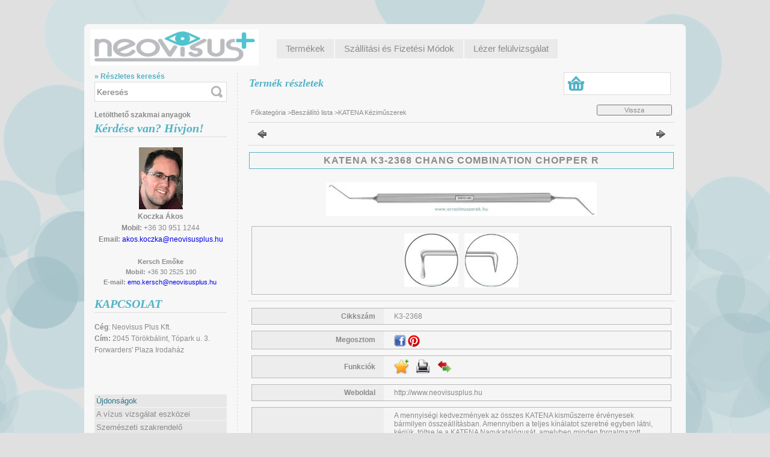

--- FILE ---
content_type: text/html; charset=UTF-8
request_url: http://orvosimuszerek.hu/spd/K3-2368/KATENA-K3-2368-CHANG-COMBINATION-CHOPPER-R
body_size: 14003
content:
<!DOCTYPE html PUBLIC "-//W3C//DTD XHTML 1.0 Transitional//EN" "http://www.w3.org/TR/xhtml1/DTD/xhtml1-transitional.dtd">
<html xmlns="http://www.w3.org/1999/xhtml" lang="hu" xml:lang="hu" lang="hu" xml:lang="hu" style="">
<head>
<meta http-equiv="Content-Type" content="text/html; charset=utf-8">
<meta http-equiv="Content-Language" content="HU">
<meta http-equiv="Cache-Control" content="no-cache">
<meta name="description" content="KATENA K3-2368 CHANG COMBINATION CHOPPER R, A mennyiségi kedvezmények az összes KATENA kisműszerre érvényesek bármilyen összeállításban. Amennyiben a teljes kín">
<meta name="robots" content="index, follow">
<meta http-equiv="X-UA-Compatible" content="IE=Edge">
<meta property="og:site_name" content="Neovisus Szemészeti és Orvosi Műszerek" />
<meta property="og:title" content="KATENA K3-2368 CHANG COMBINATION CHOPPER R - Szemészeti Műsz">
<meta property="og:description" content="KATENA K3-2368 CHANG COMBINATION CHOPPER R, A mennyiségi kedvezmények az összes KATENA kisműszerre érvényesek bármilyen összeállításban. Amennyiben a teljes kín">
<meta property="og:type" content="product">
<meta property="og:url" content="http://orvosimuszerek.hu/spd/K3-2368/KATENA-K3-2368-CHANG-COMBINATION-CHOPPER-R">
<meta property="og:image" content="http://orvosimuszerek.hu/img/2469/K3-2368/K3-2368.jpg">

<title>KATENA K3-2368 CHANG COMBINATION CHOPPER R - Szemészeti Műsz</title>


<script type="text/javascript">
var service_type="shop";
var shop_url_main="http://orvosimuszerek.hu";
var actual_lang="hu";
var money_len="0";
var money_thousend=" ";
var money_dec=",";
var shop_id=2469;
var unas_design_url="http:"+"/"+"/"+"orvosimuszerek.hu"+"/"+"!common_design"+"/"+"custom"+"/"+"neovisus.unas.hu"+"/";
var unas_design_code='0';
var unas_base_design_code='2';
var unas_design_ver=2;
var unas_design_subver=0;
var unas_shop_url='http://orvosimuszerek.hu';
var config_plus=new Array();
config_plus['money_type']='Ft';
config_plus['money_type_display']='Ft';
var lang_text=new Array();

var UNAS = UNAS || {};
UNAS.shop={"base_url":'http://orvosimuszerek.hu',"domain":'orvosimuszerek.hu',"username":'neovisus.unas.hu',"id":2469,"lang":'hu',"currency_type":'Ft',"currency_code":'HUF',"currency_rate":'1',"currency_length":0,"base_currency_length":0,"canonical_url":'http://orvosimuszerek.hu/spd/K3-2368/KATENA-K3-2368-CHANG-COMBINATION-CHOPPER-R'};
UNAS.design={"code":'0',"page":'artdet'};
UNAS.api_auth="79da6d9393dfe52d01b0cac3172e6b84";
UNAS.customer={"email":'',"id":0,"group_id":0,"without_registration":0};
UNAS.shop["category_id"]="875190";
UNAS.shop["sku"]="K3-2368";
UNAS.shop["product_id"]="63334625";
UNAS.shop["only_private_customer_can_purchase"] = false;
 

UNAS.text = {
    "button_overlay_close": `Bezár`,
    "popup_window": `Felugró ablak`,
    "list": `lista`,
    "updating_in_progress": `frissítés folyamatban`,
    "updated": `frissítve`,
    "is_opened": `megnyitva`,
    "is_closed": `bezárva`,
    "deleted": `törölve`,
    "consent_granted": `hozzájárulás megadva`,
    "consent_rejected": `hozzájárulás elutasítva`,
    "field_is_incorrect": `mező hibás`,
    "error_title": `Hiba!`,
    "product_variants": `termék változatok`,
    "product_added_to_cart": `A termék a kosárba került`,
    "product_added_to_cart_with_qty_problem": `A termékből csak [qty_added_to_cart] [qty_unit] került kosárba`,
    "product_removed_from_cart": `A termék törölve a kosárból`,
    "reg_title_name": `Név`,
    "reg_title_company_name": `Cégnév`,
    "number_of_items_in_cart": `Kosárban lévő tételek száma`,
    "cart_is_empty": `A kosár üres`,
    "cart_updated": `A kosár frissült`
};


UNAS.text["delete_from_compare"]= `Törlés összehasonlításból`;
UNAS.text["comparison"]= `Összehasonlítás`;

UNAS.text["delete_from_favourites"]= `Törlés a kedvencek közül`;
UNAS.text["add_to_favourites"]= `Kedvencekhez`;






window.lazySizesConfig=window.lazySizesConfig || {};
window.lazySizesConfig.loadMode=1;
window.lazySizesConfig.loadHidden=false;

window.dataLayer = window.dataLayer || [];
function gtag(){dataLayer.push(arguments)};
gtag('js', new Date());
</script>

<script src="http://orvosimuszerek.hu/!common_packages/jquery/jquery-1.7.2.js?mod_time=1682493230" type="text/javascript"></script>
<script src="http://orvosimuszerek.hu/!common_packages/jquery/plugins/shadowbox3/shadowbox.js?mod_time=1682493230" type="text/javascript"></script>
<script src="http://orvosimuszerek.hu/!common_packages/jquery/plugins/bgiframe/bgiframe.js?mod_time=1682493230" type="text/javascript"></script>
<script src="http://orvosimuszerek.hu/!common_packages/jquery/plugins/ajaxqueue/ajaxqueue.js?mod_time=1682493230" type="text/javascript"></script>
<script src="http://orvosimuszerek.hu/!common_packages/jquery/plugins/color/color.js?mod_time=1682493230" type="text/javascript"></script>
<script src="http://orvosimuszerek.hu/!common_packages/jquery/plugins/autocomplete/autocomplete.js?mod_time=1751452520" type="text/javascript"></script>
<script src="http://orvosimuszerek.hu/!common_packages/jquery/plugins/cookie/cookie.js?mod_time=1682493230" type="text/javascript"></script>
<script src="http://orvosimuszerek.hu/!common_packages/jquery/plugins/treeview/treeview.js?mod_time=1682493230" type="text/javascript"></script>
<script src="http://orvosimuszerek.hu/!common_packages/jquery/plugins/treeview/treeview.edit.js?mod_time=1682493230" type="text/javascript"></script>
<script src="http://orvosimuszerek.hu/!common_packages/jquery/plugins/treeview/treeview.async.js?mod_time=1682493230" type="text/javascript"></script>
<script src="http://orvosimuszerek.hu/!common_packages/jquery/plugins/tools/tools-1.2.7.js?mod_time=1682493230" type="text/javascript"></script>
<script src="http://orvosimuszerek.hu/!common_packages/jquery/plugins/nivoslider/nivoslider.js?mod_time=1682493230" type="text/javascript"></script>
<script src="http://orvosimuszerek.hu/!common_packages/jquery/own/shop_common/exploded/common.js?mod_time=1764831094" type="text/javascript"></script>
<script src="http://orvosimuszerek.hu/!common_packages/jquery/own/shop_common/exploded/common_overlay.js?mod_time=1754986322" type="text/javascript"></script>
<script src="http://orvosimuszerek.hu/!common_packages/jquery/own/shop_common/exploded/common_shop_popup.js?mod_time=1754991412" type="text/javascript"></script>
<script src="http://orvosimuszerek.hu/!common_packages/jquery/own/shop_common/exploded/common_start_checkout.js?mod_time=1752056293" type="text/javascript"></script>
<script src="http://orvosimuszerek.hu/!common_packages/jquery/own/shop_common/exploded/design_1500.js?mod_time=1725525511" type="text/javascript"></script>
<script src="http://orvosimuszerek.hu/!common_packages/jquery/own/shop_common/exploded/function_change_address_on_order_methods.js?mod_time=1752056293" type="text/javascript"></script>
<script src="http://orvosimuszerek.hu/!common_packages/jquery/own/shop_common/exploded/function_check_password.js?mod_time=1751452520" type="text/javascript"></script>
<script src="http://orvosimuszerek.hu/!common_packages/jquery/own/shop_common/exploded/function_check_zip.js?mod_time=1767692285" type="text/javascript"></script>
<script src="http://orvosimuszerek.hu/!common_packages/jquery/own/shop_common/exploded/function_compare.js?mod_time=1751452520" type="text/javascript"></script>
<script src="http://orvosimuszerek.hu/!common_packages/jquery/own/shop_common/exploded/function_customer_addresses.js?mod_time=1725525511" type="text/javascript"></script>
<script src="http://orvosimuszerek.hu/!common_packages/jquery/own/shop_common/exploded/function_delivery_point_select.js?mod_time=1751452520" type="text/javascript"></script>
<script src="http://orvosimuszerek.hu/!common_packages/jquery/own/shop_common/exploded/function_favourites.js?mod_time=1725525511" type="text/javascript"></script>
<script src="http://orvosimuszerek.hu/!common_packages/jquery/own/shop_common/exploded/function_infinite_scroll.js?mod_time=1758625001" type="text/javascript"></script>
<script src="http://orvosimuszerek.hu/!common_packages/jquery/own/shop_common/exploded/function_language_and_currency_change.js?mod_time=1751452520" type="text/javascript"></script>
<script src="http://orvosimuszerek.hu/!common_packages/jquery/own/shop_common/exploded/function_param_filter.js?mod_time=1764233415" type="text/javascript"></script>
<script src="http://orvosimuszerek.hu/!common_packages/jquery/own/shop_common/exploded/function_postsale.js?mod_time=1751452520" type="text/javascript"></script>
<script src="http://orvosimuszerek.hu/!common_packages/jquery/own/shop_common/exploded/function_product_print.js?mod_time=1725525511" type="text/javascript"></script>
<script src="http://orvosimuszerek.hu/!common_packages/jquery/own/shop_common/exploded/function_product_subscription.js?mod_time=1751452520" type="text/javascript"></script>
<script src="http://orvosimuszerek.hu/!common_packages/jquery/own/shop_common/exploded/function_recommend.js?mod_time=1751452520" type="text/javascript"></script>
<script src="http://orvosimuszerek.hu/!common_packages/jquery/own/shop_common/exploded/function_saved_cards.js?mod_time=1751452520" type="text/javascript"></script>
<script src="http://orvosimuszerek.hu/!common_packages/jquery/own/shop_common/exploded/function_saved_filter_delete.js?mod_time=1751452520" type="text/javascript"></script>
<script src="http://orvosimuszerek.hu/!common_packages/jquery/own/shop_common/exploded/function_search_smart_placeholder.js?mod_time=1751452520" type="text/javascript"></script>
<script src="http://orvosimuszerek.hu/!common_packages/jquery/own/shop_common/exploded/function_vote.js?mod_time=1725525511" type="text/javascript"></script>
<script src="http://orvosimuszerek.hu/!common_packages/jquery/own/shop_common/exploded/page_cart.js?mod_time=1767791926" type="text/javascript"></script>
<script src="http://orvosimuszerek.hu/!common_packages/jquery/own/shop_common/exploded/page_customer_addresses.js?mod_time=1768291153" type="text/javascript"></script>
<script src="http://orvosimuszerek.hu/!common_packages/jquery/own/shop_common/exploded/page_order_checkout.js?mod_time=1725525511" type="text/javascript"></script>
<script src="http://orvosimuszerek.hu/!common_packages/jquery/own/shop_common/exploded/page_order_details.js?mod_time=1725525511" type="text/javascript"></script>
<script src="http://orvosimuszerek.hu/!common_packages/jquery/own/shop_common/exploded/page_order_methods.js?mod_time=1760086915" type="text/javascript"></script>
<script src="http://orvosimuszerek.hu/!common_packages/jquery/own/shop_common/exploded/page_order_return.js?mod_time=1725525511" type="text/javascript"></script>
<script src="http://orvosimuszerek.hu/!common_packages/jquery/own/shop_common/exploded/page_order_send.js?mod_time=1725525511" type="text/javascript"></script>
<script src="http://orvosimuszerek.hu/!common_packages/jquery/own/shop_common/exploded/page_order_subscriptions.js?mod_time=1751452520" type="text/javascript"></script>
<script src="http://orvosimuszerek.hu/!common_packages/jquery/own/shop_common/exploded/page_order_verification.js?mod_time=1752056293" type="text/javascript"></script>
<script src="http://orvosimuszerek.hu/!common_packages/jquery/own/shop_common/exploded/page_product_details.js?mod_time=1751452520" type="text/javascript"></script>
<script src="http://orvosimuszerek.hu/!common_packages/jquery/own/shop_common/exploded/page_product_list.js?mod_time=1725525511" type="text/javascript"></script>
<script src="http://orvosimuszerek.hu/!common_packages/jquery/own/shop_common/exploded/page_product_reviews.js?mod_time=1751452520" type="text/javascript"></script>
<script src="http://orvosimuszerek.hu/!common_packages/jquery/own/shop_common/exploded/page_reg.js?mod_time=1756187462" type="text/javascript"></script>
<script src="http://orvosimuszerek.hu/!common_packages/jquery/plugins/simplyscroll/simplyscroll.js?mod_time=1682493230" type="text/javascript"></script>
<script src="http://orvosimuszerek.hu/!common_packages/jquery/plugins/artfade/artfade.js?mod_time=1682493230" type="text/javascript"></script>
<script src="http://orvosimuszerek.hu/!common_packages/jquery/plugins/jcarousel/jcarousel.js?mod_time=1682493230" type="text/javascript"></script>

<link href="http://orvosimuszerek.hu/!common_packages/jquery/plugins/autocomplete/autocomplete.css?mod_time=1682493230" rel="stylesheet" type="text/css">
<link href="http://orvosimuszerek.hu/!common_packages/jquery/plugins/shadowbox3/shadowbox.css?mod_time=1682493230" rel="stylesheet" type="text/css">
<link href="http://orvosimuszerek.hu/!common_design/base/000001/css/common.css?mod_time=1763385135" rel="stylesheet" type="text/css">
<link href="http://orvosimuszerek.hu/!common_design/base/000001/css/page.css?mod_time=1751452521" rel="stylesheet" type="text/css">
<link href="http://orvosimuszerek.hu/!common_design/base/000001/css/box.css?mod_time=1751452521" rel="stylesheet" type="text/css">
<link href="http://orvosimuszerek.hu/!common_design/custom/neovisus.unas.hu/css/layout.css?mod_time=1452088186" rel="stylesheet" type="text/css">
<link href="http://orvosimuszerek.hu/!common_design/base/000001/css/design.css?mod_time=1682493231" rel="stylesheet" type="text/css">
<link href="http://orvosimuszerek.hu/!common_design/custom/neovisus.unas.hu/css/design_custom.css?mod_time=1452088186" rel="stylesheet" type="text/css">
<link href="http://orvosimuszerek.hu/!common_design/custom/neovisus.unas.hu/css/custom.css?mod_time=1452088186" rel="stylesheet" type="text/css">

<link href="http://orvosimuszerek.hu/spd/K3-2368/KATENA-K3-2368-CHANG-COMBINATION-CHOPPER-R" rel="canonical">
<link href="http://orvosimuszerek.hu/shop_ordered/2469/design_pic/favicon.ico" rel="shortcut icon">
<script type="text/javascript">
        gtag('consent', 'default', {
           'ad_storage': 'granted',
           'ad_user_data': 'granted',
           'ad_personalization': 'granted',
           'analytics_storage': 'granted',
           'functionality_storage': 'granted',
           'personalization_storage': 'granted',
           'security_storage': 'granted'
        });

    
        gtag('consent', 'update', {
           'ad_storage': 'granted',
           'ad_user_data': 'granted',
           'ad_personalization': 'granted',
           'analytics_storage': 'granted',
           'functionality_storage': 'granted',
           'personalization_storage': 'granted',
           'security_storage': 'granted'
        });

        </script>
    <script async src="https://www.googletagmanager.com/gtag/js?id=UA-4633697-38"></script>    <script type="text/javascript">
    gtag('config', 'UA-4633697-38');

        </script>
        <script type="text/javascript">
    var google_analytics=1;

                gtag('event', 'view_item', {
              "currency": "HUF",
              "value": '0',
              "items": [
                  {
                      "item_id": "K3-2368",
                      "item_name": "KATENA K3-2368 CHANG COMBINATION CHOPPER R",
                      "item_category": "Beszállító lista/KATENA Kéziműszerek",
                      "price": '0'
                  }
              ],
              'non_interaction': true
            });
               </script>
       <script type="text/javascript">
        var google_ads=1;

                gtag('event','remarketing', {
            'ecomm_pagetype': 'product',
            'ecomm_prodid': ["K3-2368"]        });
            </script>
    

</head>

<body class='design_ver2' id="ud_shop_artdet" style="">
    <div id="fb-root"></div>
    <script>
        window.fbAsyncInit = function() {
            FB.init({
                xfbml            : true,
                version          : 'v22.0'
            });
        };
    </script>
    <script async defer crossorigin="anonymous" src="https://connect.facebook.net/hu_HU/sdk.js"></script>
    <div id="image_to_cart" style="display:none; position:absolute; z-index:100000;"></div>
<div class="overlay_common overlay_warning" id="overlay_cart_add"></div>
<script type="text/javascript">$(document).ready(function(){ overlay_init("cart_add",{"onBeforeLoad":false}); });</script>
<div id="overlay_login_outer"></div>	
	<script type="text/javascript">
	$(document).ready(function(){
	    var login_redir_init="";

		$("#overlay_login_outer").overlay({
			onBeforeLoad: function() {
                var login_redir_temp=login_redir_init;
                if (login_redir_act!="") {
                    login_redir_temp=login_redir_act;
                    login_redir_act="";
                }

									$.ajax({
						type: "GET",
						async: true,
						url: "http://orvosimuszerek.hu/shop_ajax/ajax_popup_login.php",
						data: {
							shop_id:"2469",
							lang_master:"hu",
                            login_redir:login_redir_temp,
							explicit:"ok",
							get_ajax:"1"
						},
						success: function(data){
							$("#overlay_login_outer").html(data);
							if (unas_design_ver >= 5) $("#overlay_login_outer").modal('show');
							$('#overlay_login1 input[name=shop_pass_login]').keypress(function(e) {
								var code = e.keyCode ? e.keyCode : e.which;
								if(code.toString() == 13) {		
									document.form_login_overlay.submit();		
								}	
							});	
						}
					});
								},
			top: 200,
			mask: {
	color: "#000000",
	loadSpeed: 200,
	maskId: "exposeMaskOverlay",
	opacity: 0.7
},
			closeOnClick: (config_plus['overlay_close_on_click_forced'] === 1),
			onClose: function(event, overlayIndex) {
				$("#login_redir").val("");
			},
			load: false
		});
		
			});
	function overlay_login() {
		$(document).ready(function(){
			$("#overlay_login_outer").overlay().load();
		});
	}
	function overlay_login_remind() {
        if (unas_design_ver >= 5) {
            $("#overlay_remind").overlay().load();
        } else {
            $(document).ready(function () {
                $("#overlay_login_outer").overlay().close();
                setTimeout('$("#overlay_remind").overlay().load();', 250);
            });
        }
	}

    var login_redir_act="";
    function overlay_login_redir(redir) {
        login_redir_act=redir;
        $("#overlay_login_outer").overlay().load();
    }
	</script>  
	<div class="overlay_common overlay_info" id="overlay_remind"></div>
<script type="text/javascript">$(document).ready(function(){ overlay_init("remind",[]); });</script>

	<script type="text/javascript">
    	function overlay_login_error_remind() {
		$(document).ready(function(){
			load_login=0;
			$("#overlay_error").overlay().close();
			setTimeout('$("#overlay_remind").overlay().load();', 250);	
		});
	}
	</script>  
	<div class="overlay_common overlay_info" id="overlay_newsletter"></div>
<script type="text/javascript">$(document).ready(function(){ overlay_init("newsletter",[]); });</script>

<script type="text/javascript">
function overlay_newsletter() {
    $(document).ready(function(){
        $("#overlay_newsletter").overlay().load();
    });
}
</script>
<div class="overlay_common overlay_error" id="overlay_script"></div>
<script type="text/javascript">$(document).ready(function(){ overlay_init("script",[]); });</script>
    <script>
    $(document).ready(function() {
        $.ajax({
            type: "GET",
            url: "http://orvosimuszerek.hu/shop_ajax/ajax_stat.php",
            data: {master_shop_id:"2469",get_ajax:"1"}
        });
    });
    </script>
    

<div id='banner_popup_content'></div>

<div id="container">
	
	<div id="header">
    	<div id="header_top">
        	     
        </div>	
    	<div id="header_container">
        	<div id='head_content'><!-- UnasElement {type:slide} -->
<div id="head_slide" class="nivoSlider" style="width:280px; height:60px;">
	<a id="head_slide_0" href="http://orvosimuszerek.hu/"><img src="http://orvosimuszerek.hu/shop_pic.php?time=1433334512&width=280&height=60&design_element=head_slide_0.jpg" width="280" height="60" border="0" title="" alt="" style="width:280px; height:60px;" /></a>
</div>
</div>
            <div id="header_menu"><div id="menu_content"><ul><li class="menu_item_1"><span class="menu_item_inner"><a href="http://orvosimuszerek.hu/sct/0/"><strong>Termékek</strong></a></span></li><li class="menu_item_2"><span class="menu_item_inner"><a href="http://orvosimuszerek.hu/shop_contact.php"><strong>Szállítási és Fizetési Módok</strong></a></span></li><li class="menu_item_plus menu_item_3" id="menu_item_id_542651"><span class="menu_item_inner"><a href="http://orvosimuszerek.hu/spl/808429/Lezer_felulvizsgalat" target="_top"><strong>Lézer felülvizsgálat</strong></a></span></li></ul></div><script type="text/javascript">
	$("#menu_content a").each(function() {
		if($(this).attr("href")==document.location.href) {
			$(this).parents("li:first").addClass("selected_menu");
		}
	});
</script>
</div>           
            <div class="clear_fix"></div>
        </div>	
        <div id="header_bottom">
        	<div class="header_bottom_topframe"></div>
            <div class="header_bottom_bottomframe"></div>        
            
        </div>
    </div>
    
    <div id="content">
    	<div id="content_top"><!-- --></div>
        <div id="content_container_outer"><div id="content_container"><div id="content_container_inner">    
        	
            <div id="left">
                <div id="box_left">
                
                	<div id="box_search">
	                    <div id="adv_search"><a href="http://orvosimuszerek.hu/shop_searchcomplex.php"><strong>&raquo; Részletes keresés</strong></a></div>
    	            	<div id='box_search_content' class='box_content'>
    <form name="form_include_search" id="form_include_search" action="http://orvosimuszerek.hu/shop_search.php" method="get">
        <div class='box_search_field'><label><span class="text_small">Kifejezés:</span></label><span class="text_input"><input name="q" id="box_search_input" type="text" maxlength="255" class="text_small js-search-input" value="" placeholder="Keresés" /></span></div>
        <div class='box_search_button'><span class="text_button"><input type="submit" value="" class="text_small" /></span></div>
    </form>
</div>
        			</div>
                
                	
                        <div class="box_left_container_cms"><div id="cms_menu"><div id="menu_content3"><ul><li class="menu_item_plus menu_item_1" id="menu_item_id_433523"><span class="menu_item_inner"><a href="http://orvosimuszerek.hu/spg/433523/Letoltheto-szakmai-anyagok" target="_top"><strong>Letölthető szakmai anyagok</strong></a></span></li></ul></div></div></div>
                        <div class="box_left_bottom"><!-- --></div>	
                          
                
                    <div id='box_container_home_banner1_1' class='box_container_1'>
                    <div class="box_left_title">Kérdése van? Hívjon!</div>
                    <div class="box_left_container"><div id='box_banner_9687' class='box_content'><div class='box_txt text_normal'><p><img src="http://orvosimuszerek.hu/shop_ordered/2469/pic/Profil_II.jpg" alt="" width="73" height="103" /></p>
<p><strong>Koczka Ákos</strong></p>
<p><strong>Mobil: </strong>+36 30 951 1244</p>
<p><strong>Email: </strong><a href="mailto:akos.koczka@neovisusplus.hu">akos.koczka@neovisusplus.hu</a></p>
<p>&nbsp;</p>
<p><span style="font-size: 11px;"><strong>Kersch Emőke</strong></span></p>
<p><span style="font-size: 11px;"><strong>Mobil:</strong> +36 30 2525 190</span></p>
<p><span style="font-size: 11px;"><strong>E-mail:</strong> <a href="mailto:emo.kersch@neovisusplus.hu">emo.kersch@neovisusplus.hu</a> </span></p></div></div></div>
                    <div class="box_left_bottom"><!-- --></div>	
					</div><div id='box_container_home_banner2_1' class='box_container_2'>
                    <div class="box_left_title">KAPCSOLAT</div>
                    <div class="box_left_container"><div id='box_banner_2881' class='box_content'><div class='box_txt text_normal'><p style="text-align: left;"><strong>Cég</strong>: Neovisus Plus Kft.</p>
<p style="text-align: left;"><strong>Cím:</strong> 2045 Törökbálint, Tópark u. 3.</p>
<p style="text-align: left;">Forwarders' Plaza Irodaház</p>
<p style="text-align: left;"></p>
<p style="text-align: left;"></p></div></div></div>
                    <div class="box_left_bottom"><!-- --></div>	
					</div><div id='box_container_shop_cat' class='box_container_3'>
                    <div class="box_left_title">Kategóriák</div>
                    <div class="box_left_container"><div id='box_cat_content' class='box_content box_cat_type_ajax'><ul id='box_cat_main'><li id='box_cat_spec_new'><span class='box_cat_spec'><a href='http://orvosimuszerek.hu/shop_artspec.php?artspec=2' class='text_small'><span class='text_color_fault'>Újdonságok</span></a></span></li><li id='box_cat_1_642170' class=' hasChildren'><span class='text_small box_cat_style0 box_cat_level0 text_style_strong box_cat_click_level0'>A vízus vizsgálat eszközei</span>
<ul style="display: none;"><li><span class="placeholder">&nbsp;</span></li></ul></li><li id='box_cat_1_646508' class=' hasChildren'><span class='text_small box_cat_style0 box_cat_level0 text_style_strong box_cat_click_level0'>Szemészeti szakrendelő minimumfeltétel</span>
<ul style="display: none;"><li><span class="placeholder">&nbsp;</span></li></ul></li><li id='box_cat_1_254463' class=' hasChildren'><span class='text_small box_cat_style0 box_cat_level0 text_style_strong box_cat_click_level0'>Réslámpa és tartozékok</span>
<ul style="display: none;"><li><span class="placeholder">&nbsp;</span></li></ul></li><li id='box_cat_1_275399' class=''><span class='text_small box_cat_style0 box_cat_level0 text_style_strong'><a href='http://orvosimuszerek.hu/spl/275399/Szemtukor-lupe' class='text_small text_style_strong box_cat_click_level0' >Szemtükör, lupé</a></span></li><li id='box_cat_1_275091' class=''><span class='text_small box_cat_style0 box_cat_level0 text_style_strong'><a href='http://orvosimuszerek.hu/spl/275091/Skiaszkop-szemtukor-szett' class='text_small text_style_strong box_cat_click_level0' >Skiaszkóp, szemtükör szett</a></span></li><li id='box_cat_1_241495' class=' hasChildren'><span class='text_small box_cat_style0 box_cat_level0 text_style_strong box_cat_click_level0'>Szemnyomásmérő</span>
<ul style="display: none;"><li><span class="placeholder">&nbsp;</span></li></ul></li><li id='box_cat_1_729325' class=''><span class='text_small box_cat_style0 box_cat_level0 text_style_strong'><a href='http://orvosimuszerek.hu/spl/729325/Non-kontakt-szemnyomasmeres' class='text_small text_style_strong box_cat_click_level0' >Non-kontakt szemnyomásmérés</a></span></li><li id='box_cat_1_940439' class=''><span class='text_small box_cat_style0 box_cat_level0 text_style_strong'><a href='http://orvosimuszerek.hu/spl/940439/Hordozhato-szuro-muszerek' class='text_small text_style_strong box_cat_click_level0' >Hordozható szűrő műszerek </a></span></li><li id='box_cat_1_935244' class=' hasChildren'><span class='text_small box_cat_style0 box_cat_level0 text_style_strong box_cat_click_level0'>Dioptriamérő / Lencsemérő</span>
<ul style="display: none;"><li><span class="placeholder">&nbsp;</span></li></ul></li><li id='box_cat_1_329442' class=''><span class='text_small box_cat_style0 box_cat_level0 text_style_strong'><a href='http://orvosimuszerek.hu/spl/329442/Perimeter-Latoter-vizsgalo' class='text_small text_style_strong box_cat_click_level0' >Periméter / Látótér vizsgáló</a></span></li><li id='box_cat_1_670722' class=' hasChildren'><span class='text_small box_cat_style0 box_cat_level0 text_style_strong box_cat_click_level0'>OCT, BIOMÉTER (lencsetervezés), topográf</span>
<ul style="display: none;"><li><span class="placeholder">&nbsp;</span></li></ul></li><li id='box_cat_1_882134' class=''><span class='text_small box_cat_style0 box_cat_level0 text_style_strong'><a href='http://orvosimuszerek.hu/spl/882134/Funduskamera' class='text_small text_style_strong box_cat_click_level0' >Funduskamera</a></span></li><li id='box_cat_1_476222' class=''><span class='text_small box_cat_style0 box_cat_level0 text_style_strong'><a href='http://orvosimuszerek.hu/spl/476222/Ultrahang' class='text_small text_style_strong box_cat_click_level0' >Ultrahang</a></span></li><li id='box_cat_1_402754' class=' hasChildren'><span class='text_small box_cat_style0 box_cat_level0 text_style_strong box_cat_click_level0'>Lézerek - NORLASE - pattern retina/glaukóma, OPTOTEK - Yag/Slt</span>
<ul style="display: none;"><li><span class="placeholder">&nbsp;</span></li></ul></li><li id='box_cat_1_926147' class=' hasChildren'><span class='text_small box_cat_style0 box_cat_level0 text_style_strong box_cat_click_level0'>Fogyóanyag, implantátum, izzó</span>
<ul style="display: none;"><li><span class="placeholder">&nbsp;</span></li></ul></li><li id='box_cat_1_945360' class=''><span class='text_small box_cat_style0 box_cat_level0 text_style_strong'><a href='http://orvosimuszerek.hu/spl/945360/Maszk-vedofelszereles' class='text_small text_style_strong box_cat_click_level0' >Maszk, védőfelszerelés</a></span></li><li id='box_cat_1_133918' class=''><span class='text_small box_cat_style0 box_cat_level0 text_style_strong'><a href='http://orvosimuszerek.hu/spl/133918/Kezi-muteti-mikro-muszer' class='text_small text_style_strong box_cat_click_level0' >Kézi, műtéti mikro-műszer</a></span></li><li id='box_cat_1_367104' class=' hasChildren'><span class='text_small box_cat_style0 box_cat_level0 text_style_strong box_cat_click_level0'>Diagnosztikai kisműszer</span>
<ul style="display: none;"><li><span class="placeholder">&nbsp;</span></li></ul></li><li id='box_cat_1_351239' class=''><span class='text_small box_cat_style0 box_cat_level0 text_style_strong'><a href='http://orvosimuszerek.hu/spl/351239/Kryosebeszet' class='text_small text_style_strong box_cat_click_level0' >Kryosebészet</a></span></li><li id='box_cat_1_810068' class=''><span class='text_small box_cat_style0 box_cat_level0 text_style_strong'><a href='http://orvosimuszerek.hu/spl/810068/Elektromos-muszerasztal-es-szek' class='text_small text_style_strong box_cat_click_level0' >Elektromos műszerasztal és szék</a></span></li><li id='box_cat_1_679213' class=''><span class='text_small box_cat_style0 box_cat_level0 text_style_strong'><a href='http://orvosimuszerek.hu/spl/679213/Szemeszeti-kiegeszitok-tesztek' class='text_small text_style_strong box_cat_click_level0' > Szemészeti kiegészítők, tesztek</a></span></li><li id='box_cat_1_879208' class=''><span class='text_small box_cat_style0 box_cat_level0 text_style_strong'><a href='http://orvosimuszerek.hu/spl/879208/Szamitogep-es-szoftver' class='text_small text_style_strong box_cat_click_level0' >Számítógép és szoftver</a></span></li><li id='box_cat_1_369722' class=' open'><span class='text_small box_cat_style0 box_cat_level0 text_style_strong box_cat_click_level0'>Beszállító lista</span><ul><li id='box_cat_2_422781' class=' hasChildren'><span class='text_small box_cat_style1 box_cat_level2 box_cat_click_level2'>TOMEY Termékek</span>
<ul style="display: none;"><li><span class="placeholder">&nbsp;</span></li></ul></li><li id='box_cat_2_864840' class=' hasChildren'><span class='text_small box_cat_style1 box_cat_level2 box_cat_click_level2'>KEELER Termékek</span>
<ul style="display: none;"><li><span class="placeholder">&nbsp;</span></li></ul></li><li id='box_cat_2_130148' class=''><span class='text_small box_cat_style1 box_cat_level2'><a href='http://orvosimuszerek.hu/spl/130148/WELCH-ALLYN-Termekek' class='text_small box_cat_click_level2' >WELCH ALLYN Termékek</a></span></li><li id='box_cat_2_875190' class=''><span class='text_small box_cat_style1 box_cat_level2 text_color_fault text_style_strong'><a href='http://orvosimuszerek.hu/spl/875190/KATENA-Kezimuszerek' class='text_small text_color_fault text_style_strong box_cat_click_level2' >KATENA Kéziműszerek</a></span></li><li id='box_cat_2_802725' class=''><span class='text_small box_cat_style1 box_cat_level2'><a href='http://orvosimuszerek.hu/spl/802725/OPTOTEK-Termekek' class='text_small box_cat_click_level2' >OPTOTEK Termékek</a></span></li><li id='box_cat_2_214447' class=''><span class='text_small box_cat_style1 box_cat_level2'><a href='http://orvosimuszerek.hu/spl/214447/OPTOPOL-Termekek' class='text_small box_cat_click_level2' >OPTOPOL Termékek</a></span></li><li id='box_cat_2_342479' class=''><span class='text_small box_cat_style1 box_cat_level2'><a href='http://orvosimuszerek.hu/spl/342479/ACCUTOME-Termekek' class='text_small box_cat_click_level2' >ACCUTOME Termékek</a></span></li><li id='box_cat_2_422460' class=' hasChildren'><span class='text_small box_cat_style1 box_cat_level2 box_cat_click_level2'>OCULAR Lencsék</span>
<ul style="display: none;"><li><span class="placeholder">&nbsp;</span></li></ul></li><li id='box_cat_2_165237' class=''><span class='text_small box_cat_style1 box_cat_level2'><a href='http://orvosimuszerek.hu/spl/165237/MDT-Termekek' class='text_small box_cat_click_level2' >MDT Termékek</a></span></li><li id='box_cat_2_903300' class=''><span class='text_small box_cat_style1 box_cat_level2'><a href='http://orvosimuszerek.hu/spl/903300/A1-MEDICAL-Kezimuszerek' class='text_small box_cat_click_level2' >A1-MEDICAL Kéziműszerek</a></span></li><li id='box_cat_2_635924' class=''><span class='text_small box_cat_style1 box_cat_level2'><a href='http://orvosimuszerek.hu/spl/635924/LABTICIAN-implantatumok' class='text_small box_cat_click_level2' >LABTICIAN implantátumok</a></span></li><li id='box_cat_2_672310' class=''><span class='text_small box_cat_style1 box_cat_level2'><a href='http://orvosimuszerek.hu/spl/672310/KOWA-Termekek' class='text_small box_cat_click_level2' >KOWA Termékek</a></span></li><li id='box_cat_2_847520' class=''><span class='text_small box_cat_style1 box_cat_level2'><a href='http://orvosimuszerek.hu/spl/847520/INAMI-Termekek' class='text_small box_cat_click_level2' >INAMI Termékek</a></span></li><li id='box_cat_2_610314' class=''><span class='text_small box_cat_style1 box_cat_level2'><a href='http://orvosimuszerek.hu/spl/610314/LUNEAU-Termekek' class='text_small box_cat_click_level2' >LUNEAU Termékek</a></span></li><li id='box_cat_2_818937' class=''><span class='text_small box_cat_style1 box_cat_level2'><a href='http://orvosimuszerek.hu/spl/818937/FCI-Termekek' class='text_small box_cat_click_level2' >FCI Termékek</a></span></li><li id='box_cat_2_989286' class=''><span class='text_small box_cat_style1 box_cat_level2'><a href='http://orvosimuszerek.hu/spl/989286/MEDIWORKS-Termekek' class='text_small box_cat_click_level2' >MEDIWORKS Termékek</a></span></li><li id='box_cat_2_187466' class=''><span class='text_small box_cat_style1 box_cat_level2'><a href='http://orvosimuszerek.hu/spl/187466/VISUSCIENCE-Termekek' class='text_small box_cat_click_level2' >VISUSCIENCE Termékek</a></span></li><li id='box_cat_2_620544' class=''><span class='text_small box_cat_style1 box_cat_level2'><a href='http://orvosimuszerek.hu/NORLASE-termekek' class='text_small box_cat_click_level2' >NORLASE termékek</a></span></li></ul></li><li id='box_cat_1_144122' class=''><span class='text_small box_cat_style0 box_cat_level0 text_style_strong'><a href='http://orvosimuszerek.hu/spl/144122/Szinlatas-vizsgalat' class='text_small text_style_strong box_cat_click_level0' >Színlátás vizsgálat</a></span></li><li id='box_cat_1_862179' class=''><span class='text_small box_cat_style0 box_cat_level0 text_style_strong'><a href='http://orvosimuszerek.hu/spl/862179/Szakkonyv' class='text_small text_style_strong box_cat_click_level0' >Szakkönyv</a></span></li></ul></div></div>
                    <div class="box_left_bottom"><!-- --></div>	
					</div><div id='box_container_common_lang' class='box_container_4'>
                    <div class="box_left_title">Nyelv váltás</div>
                    <div class="box_left_container">
<div id='box_lang_content' class='box_content'>

    
    <script type="text/javascript">
$(document).ready(function(){
	$(".box_lang_flag").fadeTo(0, 0.6);
	$(".box_lang_flag").hover(function() {
		$(this).fadeTo(0, 1);
	},function(){
		$(this).fadeTo(0, 0.5);
	});
});
</script>

    <div class='box_lang_type_flag'>
        <a id="box_lang_hu" data-lang="hu" href="#" data-uri="/spd/K3-2368/KATENA-K3-2368-CHANG-COMBINATION-CHOPPER-R" onclick="location.href='http://orvosimuszerek.hu'+$(this).data('uri')" class="text_small box_lang_a_select" title="Magyar" rel="nofollow"><img src="http://orvosimuszerek.hu/!common_design/own/image/icon/flag/30x22/hu.gif" alt="Magyar" title="Magyar"  width="30"  height="22"  class="box_lang_flag_select" /></a><a id="box_lang_en" data-lang="en" href="#" data-uri="/en/spd/K3-2368/KATENA-K3-2368-CHANG-COMBINATION-CHOPPER-R" onclick="location.href='http://orvosimuszerek.hu'+$(this).data('uri')" class="text_small" title="English" rel="nofollow"><img src="http://orvosimuszerek.hu/!common_design/own/image/icon/flag/30x22/en.gif" alt="English" title="English"  width="30"  height="22"  class="box_lang_flag" /></a>
    </div>
    

    

</div>
</div>
                    <div class="box_left_bottom"><!-- --></div>	
					</div><div id='box_container_shop_top' class='box_container_5'>
                    <div class="box_left_title">TOP termékek</div>
                    <div class="box_left_container"><div id='box_top_content' class='box_content box_top_content'><div class='box_content_ajax' data-min-length='5'></div><script type="text/javascript">
	$.ajax({
		type: "GET",
		async: true,
		url: "http://orvosimuszerek.hu/shop_ajax/ajax_box_top.php",
		data: {
			box_id:"",
			cat_endid:"875190",
			get_ajax:1,
			shop_id:"2469",
			lang_master:"hu"
		},
		success: function(result){
			$("#box_top_content").html(result);
		}
	});
</script>
</div></div>
                    <div class="box_left_bottom"><!-- --></div>	
					</div><div id='box_container_shop_art' class='box_container_6'>
                    <div class="box_left_title">Termékajánló</div>
                    <div class="box_left_container"><div id='box_art_content' class='box_content box_art_content'><div class='box_content_ajax' data-min-length='5'></div><script type="text/javascript">
	$.ajax({
		type: "GET",
		async: true,
		url: "http://orvosimuszerek.hu/shop_ajax/ajax_box_art.php",
		data: {
			box_id:"",
			cat_endid:"875190",
			get_ajax:1,
			shop_id:"2469",
			lang_master:"hu"
		},
		success: function(result){
			$("#box_art_content").html(result);
		}
	});
</script>
</div></div>
                    <div class="box_left_bottom"><!-- --></div>	
					</div><div id='box_container_home_banner4_1' class='box_container_7'>
                    <div class="box_left_title">Keressen gyorsan!</div>
                    <div class="box_left_container"><div id='box_banner_6884' class='box_content'><div class='box_txt text_normal'><div style="text-align: center;"><span style="font-size: 13px;"><strong>Nem találja, amit keres?<span style="color: #339966;"><img src="http://orvosimuszerek.hu/shop_ordered/2469/pic/nyil2.jpg" width="11" height="20" style="float: right;" /></span><br /></strong><strong>Használja a keresés mezőt a bal felső </strong><strong>sarokban vagy a </strong></span></div>
<div style="text-align: center;"><span style="font-size: 13px;"><strong><a href="http://orvosimuszerek.hu/shop_searchcomplex.php" title="Részletes keresés a Neovisus Szemészeti és Orvosi Műszer webáruházban">Részletes keresés</a> funkciót!</strong></span></div></div></div></div>
                    <div class="box_left_bottom"><!-- --></div>	
					</div>
                </div>
            </div>
            
            <div id="center">
                <div id="body">
                    <div id="body_title_cart">
                    	<div id="body_title">
    <div id='title_content' class='title_content_noh'>
    
        Termék részletek
    
    </div>
</div>	
                        <div id="cart_box">
                            <div id="shop_cart"></div>
                            
                        </div> 
                    </div>
                    <div id="body_container_top"></div>
                    <div id="body_container">
                    	<div id='page_content_outer'>












<div id='page_artdet_content' class='page_content'>
	
    <script language="javascript" type="text/javascript">
<!--
var lang_text_warning=`Figyelem!`
var lang_text_required_fields_missing=`Kérjük töltse ki a kötelező mezők mindegyikét!`
function formsubmit_artdet() {
   cart_add("K3__unas__2368","",null,1)
}
$(document).ready(function(){
	select_base_price("K3__unas__2368",1);
	
	
});
// -->
</script>

	

	<div class='page_artdet_head'>
        <div class='page_artdet_dispcat'><span class="text_small"><a href="http://orvosimuszerek.hu/sct/0/" class="text_small breadcrumb_item breadcrumb_main">Főkategória</a><span class='breadcrumb_sep'> &gt;</span><a href="http://orvosimuszerek.hu/sct/369722/Beszallito-lista" class="text_small breadcrumb_item">Beszállító lista</a><span class='breadcrumb_sep'> &gt;</span><a href="http://orvosimuszerek.hu/spl/875190/KATENA-Kezimuszerek" class="text_small breadcrumb_item">KATENA Kéziműszerek</a></span></div>
        <div class='page_artdet_buttonback'><span class="text_button"><input name="button" type="button" class="text_small" value="Vissza" onclick="location.href='http://orvosimuszerek.hu/sct/875190/KATENA-Kezimuszerek'" /></span></div>
        <div class='clear_fix'></div>
    </div>
    <div class='page_hr'><hr/></div> 
    
	
        <div class='page_artdet_prev'>
            <div class='page_artdet_prev_left'><a href="javascript:product_det_prevnext('http://orvosimuszerek.hu/spd/K3-2368/KATENA-K3-2368-CHANG-COMBINATION-CHOPPER-R','?cat=875190&sku=K3-2368&action=prev_js')" class="text_normal page_artdet_prev_icon" rel="nofollow"><strong>&nbsp;</strong></a></div>
            <div class='page_artdet_prev_right'><a href="javascript:product_det_prevnext('http://orvosimuszerek.hu/spd/K3-2368/KATENA-K3-2368-CHANG-COMBINATION-CHOPPER-R','?cat=875190&sku=K3-2368&action=next_js')" class="text_normal page_artdet_next_icon" rel="nofollow"><strong>&nbsp;</strong></a></div>
    
            <div class='clear_fix'></div>
        </div>
        <div class='page_hr'><hr/></div>
    
        
	
    
    	<div>
        
        <form name="form_temp_artdet">

        
        <div class='page_artdet_name_outer border_1'>
        <div class='page_artdet_name bg_color_light2'><h1><span class="text_bigger"><strong><span class="text_style_spacing">
        KATENA K3-2368 CHANG COMBINATION CHOPPER R

        </span></strong></span></h1></div>
        </div>
        
        <div class='page_artdet_pic'>
        <table cellpadding="0" cellspacing="0" border="0">
                <tr>
                  <td class='page_artdet_frame_topleft'></td>
                  <td class='page_artdet_frame_top'></td>
                  <td class='page_artdet_frame_topright'></td>
                </tr>
                <tr>
                  <td class='page_artdet_frame_left'></td>
                  <td class='page_artdet_frame_content'><span class="text_normal"><a href="http://orvosimuszerek.hu/img/2469/K3-2368/K3-2368.jpg?time=1333484459" class="text_normal zoom" target="_blank" rel="shadowbox[artpic];width=500;height=62;options={counterType:'skip',continuous:false,animSequence:'sync'}" title="KATENA K3-2368 CHANG COMBINATION CHOPPER R"><img id="main_image" src="http://orvosimuszerek.hu/img/2469/K3-2368/450x450/K3-2368.jpg?time=1333484459" alt="KATENA K3-2368 CHANG COMBINATION CHOPPER R" title="KATENA K3-2368 CHANG COMBINATION CHOPPER R"  /></a></span></td>
                  <td class='page_artdet_frame_right'></td>
                </tr>
                <tr>
                  <td class='page_artdet_frame_bottomleft'></td>
                  <td class='page_artdet_frame_bottom'></td>
                  <td class='page_artdet_frame_bottomright'></td>
                </tr>
        </table>
        
        
        </div>
        
        
        	
            <script type="text/javascript"> 
				$(document).ready(function() { 
					if(parseInt('2')>6) {
						$(".page_artdet_altpic_sl").show(); 
						$(".page_artdet_altpic_sl ul").jcarousel(); 
					} else {
						$("#page_artdet_altpic").attr("class","page_artdet_altpic_si border_2 bg_color_light2");
						var new_alpic='<table class="page_artdet_altpic_si_table" cellpadding="0" cellspacing="0" border="0"><tr><td width="50%"></td>';
						$("#page_artdet_altpic li").each(function() { new_alpic+='<td>'+$(this).html()+'</td><td width="5"></td>'; });
						new_alpic+='<td width="50%"></td></tr></table>';
						$("#page_artdet_altpic").html(new_alpic);
					}
				}); 				
            </script>
            <div id="page_artdet_altpic" class='page_artdet_altpic_sl border_2 bg_color_light2'>
            	<ul></tr></td></table>
                	
                    	<li><table cellpadding="0" cellspacing="0" border="0"><tr><td><span class="text_normal"><a href="http://orvosimuszerek.hu/img/2469/K3-2368_altpic_1/K3-2368.jpg?time=1333484459" class="text_normal" target="_blank" rel="shadowbox[artpic];width=;height=;options={counterType:'skip',continuous:false,animSequence:'sync'}" title="KATENA K3-2368 CHANG COMBINATION CHOPPER R"><img src="http://orvosimuszerek.hu/img/2469/K3-2368_altpic_1/90x90/K3-2368.jpg?time=1333484459"   class="border_2" alt="KATENA K3-2368 CHANG COMBINATION CHOPPER R" title="KATENA K3-2368 CHANG COMBINATION CHOPPER R" /></a></span></tr></td></table></li>
                    
                    
                    	<li><table cellpadding="0" cellspacing="0" border="0"><tr><td><span class="text_normal"><a href="http://orvosimuszerek.hu/img/2469/K3-2368_altpic_2/K3-2368.jpg?time=1333484459" class="text_normal" target="_blank" rel="shadowbox[artpic];width=;height=;options={counterType:'skip',continuous:false,animSequence:'sync'}" title="KATENA K3-2368 CHANG COMBINATION CHOPPER R"><img src="http://orvosimuszerek.hu/img/2469/K3-2368_altpic_2/90x90/K3-2368.jpg?time=1333484459"   class="border_2" alt="KATENA K3-2368 CHANG COMBINATION CHOPPER R" title="KATENA K3-2368 CHANG COMBINATION CHOPPER R" /></a></span></tr></td></table></li>
                    
                    
                    
                    
                    
                    
                    
                    
            	</ul>
            </div>
        
        
        <div class='page_hr'><hr/></div>

            
        
        
        <div id="page_artdet_price">
        	 
        
            <div class="page_design_item">
<div class="page_design_fault_out ">
<div class="page_design_fault_text"><span class="text_normal"><span class="text_color_fault2"><strong>
</strong></span></span></div>
<div class="page_design_main border_2">
<table border="0" cellpadding="0" cellspacing="0">
<tr><td class="page_design_name bg_color_light3"><span class="text_normal">
<strong>Termék ára</strong></span></td>
<td class="page_design_name_content bg_color_light2"><div class="page_design_content"><div class="text_normal">

                
        
                
                
                

				

				
                
                
                <div class="page_artdet_price_login"><a href="javascript:overlay_login();"><span class="text_bigger"><span class="text_color_fault">
                Kérjen ajánlatot: <br />
<br />
akos.koczka@neovisusplus.hu / +36 30 951 1244
                </span></span></a></div>
                
    
            <div class="page_design_content_icon"></div>
</div></div></td></tr></table>
</div>
</div>
</div>
        </div>
        

        
        
        
        
        

        

        
        
        
        
        

        

        

        

        <script type="text/javascript">
            var open_cetelem=false;
            $("#page_artdet_credit_head").click(function() {
                if(!open_cetelem) {
                    $("#page_artdet_credit").slideDown( "100", function() {});
                    open_cetelem = true;
                } else {
                    $("#page_artdet_credit").slideUp( "100", function() {});
                    open_cetelem = false;
                }
            });

            var open_cofidis=false;
            $("#page_artdet_cofidis_credit_head").click(function() {
                if(!open_cofidis) {
                    $("#page_artdet_cofidis_credit").slideDown( "100", function() {});
                    open_cofidis = true;
                } else {
                    $("#page_artdet_cofidis_credit").slideUp( "100", function() {});
                    open_cofidis = false;
                }
            });

            var open_otp_aruhitel=false;
            $("#page_artdet_otp_aruhitel_credit_head").click(function() {
                if(!open_otp_aruhitel) {
                    $("#page_artdet_otp_aruhitel_credit").slideDown( "100", function() {});
                    open_otp_aruhitel = true;
                } else {
                    $("#page_artdet_otparuhitel_credit").slideUp( "100", function() {});
                    open_otp_aruhitel = false;
                }
            });
        </script>
        
        
        
        
        
        

		
        
        
        
        

        
        
        
        <input type="hidden" name="egyeb_nev1" id="temp_egyeb_nev1" value="" /><input type="hidden" name="egyeb_list1" id="temp_egyeb_list1" value="" /><input type="hidden" name="egyeb_nev2" id="temp_egyeb_nev2" value="" /><input type="hidden" name="egyeb_list2" id="temp_egyeb_list2" value="" /><input type="hidden" name="egyeb_nev3" id="temp_egyeb_nev3" value="" /><input type="hidden" name="egyeb_list3" id="temp_egyeb_list3" value="" />

        
        <div id="page_artdet_cikk">
            <div class="page_design_item">
<div class="page_design_fault_out ">
<div class="page_design_fault_text"><span class="text_normal"><span class="text_color_fault2"><strong>
</strong></span></span></div>
<div class="page_design_main border_2">
<table border="0" cellpadding="0" cellspacing="0">
<tr><td class="page_design_name bg_color_light3"><span class="text_normal">
<strong>Cikkszám</strong></span></td>
<td class="page_design_name_content bg_color_light2"><div class="page_design_content"><div class="text_normal">
<span>K3-2368</span><div class="page_design_content_icon"></div>
</div></div></td></tr></table>
</div>
</div>
</div>
        </div>
        

        </form>

        
        
            <div id="page_artdet_social_icon">
                <div class="page_design_item">
<div class="page_design_fault_out ">
<div class="page_design_fault_text"><span class="text_normal"><span class="text_color_fault2"><strong>
</strong></span></span></div>
<div class="page_design_main border_2">
<table border="0" cellpadding="0" cellspacing="0">
<tr><td class="page_design_name bg_color_light3"><span class="text_normal">
<strong>Megosztom</strong></span></td>
<td class="page_design_name_content bg_color_light2"><div class="page_design_content"><div class="text_normal">
<div class='page_artdet_social_icon_div' id='page_artdet_social_icon_facebook' onclick='window.open("http://www.facebook.com/sharer.php?u=http%3A%2F%2Forvosimuszerek.hu%2Fspd%2FK3-2368%2FKATENA-K3-2368-CHANG-COMBINATION-CHOPPER-R")' title='Facebook'></div><div class='page_artdet_social_icon_div' id='page_artdet_social_icon_pinterest' onclick='window.open("http://www.pinterest.com/pin/create/button/?url=http%3A%2F%2Forvosimuszerek.hu%2Fspd%2FK3-2368%2FKATENA-K3-2368-CHANG-COMBINATION-CHOPPER-R&media=http%3A%2F%2Forvosimuszerek.hu%2Fimg%2F2469%2FK3-2368%2FK3-2368.jpg&description=KATENA+K3-2368+CHANG+COMBINATION+CHOPPER+R")' title='Pinterest'></div><div style='width:5px; height:20px;' class='page_artdet_social_icon_div page_artdet_social_icon_space'><!-- --></div><div style='width:95px;' class='page_artdet_social_icon_div' id='page_artdet_social_icon_like'><div class="fb-like" data-href="http://orvosimuszerek.hu/spd/K3-2368/KATENA-K3-2368-CHANG-COMBINATION-CHOPPER-R" data-width="95" data-layout="button_count" data-action="like" data-size="small" data-share="false" data-lazy="true"></div><style type="text/css">.fb-like.fb_iframe_widget > span { height: 21px !important; }</style></div><div class="page_design_content_icon"></div>
</div></div></td></tr></table>
</div>
</div>
</div>
                <div class="clear_fix"></div>
            </div>
        
        
        
            <div id="page_artdet_func_icon">
                <div class="page_design_item">
<div class="page_design_fault_out ">
<div class="page_design_fault_text"><span class="text_normal"><span class="text_color_fault2"><strong>
</strong></span></span></div>
<div class="page_design_main border_2">
<table border="0" cellpadding="0" cellspacing="0">
<tr><td class="page_design_name bg_color_light3"><span class="text_normal">
<strong>Funkciók</strong></span></td>
<td class="page_design_name_content bg_color_light2"><div class="page_design_content"><div class="text_normal">

	                <div class='page_artdet_func_outer page_artdet_func_favourites_outer_K3__unas__2368' id='page_artdet_func_favourites_outer'><a href='#' onclick='add_to_favourites("","K3-2368","page_artdet_func_favourites","page_artdet_func_favourites_outer","63334625"); return false;' title='Kedvencekhez' class='page_artdet_func_icon page_artdet_func_favourites_K3__unas__2368 ' id='page_artdet_func_favourites'></a></div>
	                
                    <div class='page_artdet_func_outer' id='page_artdet_func_print_outer'><a href='#' onclick='popup_print_dialog(2,0,"K3-2368"); return false;' title='Nyomtat' class='page_artdet_func_icon' id='page_artdet_func_print'></a></div>
                    <div class='page_artdet_func_outer' id='page_artdet_func_compare_outer'><a href='#' onclick='popup_compare_dialog("K3-2368"); return false;' title='Összehasonlítás' class='page_artdet_func_compare_K3__unas__2368 page_artdet_func_icon' id='page_artdet_func_compare'></a></div>
                    
                 	<div class='clear_fix'></div>
				<div class="page_design_content_icon"></div>
</div></div></td></tr></table>
</div>
</div>
</div>
            </div>
        

        

        
        
        
        
        
        
        

        
        
        
        
        
        
        
        <div id="page_artdet_link">
            <div class="page_design_item">
<div class="page_design_fault_out ">
<div class="page_design_fault_text"><span class="text_normal"><span class="text_color_fault2"><strong>
</strong></span></span></div>
<div class="page_design_main border_2">
<table border="0" cellpadding="0" cellspacing="0">
<tr><td class="page_design_name bg_color_light3"><span class="text_normal">
<strong>Weboldal</strong></span></td>
<td class="page_design_name_content bg_color_light2"><div class="page_design_content"><div class="text_normal">
<a href="http://www.neovisusplus.hu" target="_blank" class="text_normal" rel="nofollow">http://www.neovisusplus.hu</a><div class="page_design_content_icon"></div>
</div></div></td></tr></table>
</div>
</div>
</div>
        </div>
        
        
        
        <div id="page_artdet_rovleir">
            <div class="page_design_item">
<div class="page_design_fault_out ">
<div class="page_design_fault_text"><span class="text_normal"><span class="text_color_fault2"><strong>
</strong></span></span></div>
<div class="page_design_main border_2">
<table border="0" cellpadding="0" cellspacing="0">
<tr><td class="page_design_name bg_color_light3"><span class="text_normal">
<strong>Rövid leírás a termékről</strong></span></td>
<td class="page_design_name_content bg_color_light2"><div class="page_design_content"><div class="text_normal">
<span><p>A mennyiségi kedvezmények az összes KATENA kisműszerre érvényesek bármilyen összeállításban. Amennyiben a teljes kínálatot szeretné egyben látni, kérjük, töltse le a KATENA Nagykatalógusát, amelyben minden forgalmazott terméket megtalálhat. </p><p> <a href="http://www2.orvosimuszerek.hu/Katena_Catalog_2013.pdf" target="_blank">http://www2.orvosimuszerek.hu/Katena_Catalog_2013.pdf</a></p>
<p><a href="http://www2.orvosimuszerek.hu/Katena_Catalog_2013.pdf" title="KATENA Nagykatalógus letöltése" target="_blank"><img src="http://orvosimuszerek.hu/shop_ordered/2469/pic/KATENAKatalogus2013.jpg" alt="KATENA Nagykatalógus" title="KATENA Nagykatalógus" style="border: 1px solid black;" width="200" height="218" /></a></p>
<p><a href="http://www2.orvosimuszerek.hu/Katena_Catalog_2013.pdf" title="KATENA Nagykatalógus letöltése" target="_blank">Letöltéshez Kattintson a képre!  </a></p></span><div class="page_design_content_icon"></div>
</div></div></td></tr></table>
</div>
</div>
</div>
        </div>
        
        
        
        
        
        
        
        
        
        
        

        
        
        
        
        
        <div id="page_artdet_attach">
            <div class="page_design_item">
<div class="page_design_fault_out ">
<div class="page_design_fault_text"><span class="text_normal"><span class="text_color_fault2"><strong>
</strong></span></span></div>
<div class="page_design_main border_2">
<table border="0" cellpadding="0" cellspacing="0">
<tr><td class="page_design_name bg_color_light3"><span class="text_normal">
<strong>Hasonló termékek</strong></span></td>
<td class="page_design_name_content bg_color_light2"><div class="page_design_content"><div class="text_normal">

                
                
                    <div class='page_artdet_attach_element'>
                        <div class='page_artdet_attach_pic'>
                            <a href="http://orvosimuszerek.hu/spd/K3-2340/KATENA-K3-2340-CHANG-SEIBEL-CHOPPER-RIGHT" class="text_normal product_link_normal page_PopupTrigger" data-sku="K3-2340" title="KATENA K3-2340  CHANG-SEIBEL CHOPPER RIGHT      "><img src="http://orvosimuszerek.hu/img/2469/K3-2340/60x60/K3-2340.jpg?time=1333484459" alt="KATENA K3-2340  CHANG-SEIBEL CHOPPER RIGHT      " title="KATENA K3-2340  CHANG-SEIBEL CHOPPER RIGHT      "  class="border_2" /></a>
                        </div>
                        <div class='page_artdet_attach_text'>
                            <div class='page_artdet_attach_name'><a href="http://orvosimuszerek.hu/spd/K3-2340/KATENA-K3-2340-CHANG-SEIBEL-CHOPPER-RIGHT" class='text_normal'>KATENA K3-2340  CHANG-SEIBEL CHOPPER RIGHT      </a><br/></div>
                            
                        </div>
                        <div class='clear_fix'></div>
                    </div>            	
                
                    <div class='page_artdet_attach_element'>
                        <div class='page_artdet_attach_pic'>
                            <a href="http://orvosimuszerek.hu/spd/K2-6583/KATENA-K2-6583-DIAMOND-KERATOME-3-2MM-ANG" class="text_normal product_link_normal page_PopupTrigger" data-sku="K2-6583" title="KATENA K2-6583  DIAMOND KERATOME 3.2MM ANG      "><img src="http://orvosimuszerek.hu/img/2469/K2-6583/60x60/K2-6583.jpg?time=1333484614" alt="KATENA K2-6583  DIAMOND KERATOME 3.2MM ANG      " title="KATENA K2-6583  DIAMOND KERATOME 3.2MM ANG      "  class="border_2" /></a>
                        </div>
                        <div class='page_artdet_attach_text'>
                            <div class='page_artdet_attach_name'><a href="http://orvosimuszerek.hu/spd/K2-6583/KATENA-K2-6583-DIAMOND-KERATOME-3-2MM-ANG" class='text_normal'>KATENA K2-6583  DIAMOND KERATOME 3.2MM ANG      </a><br/></div>
                            
                        </div>
                        <div class='clear_fix'></div>
                    </div>            	
                
                    <div class='page_artdet_attach_element'>
                        <div class='page_artdet_attach_pic'>
                            <a href="http://orvosimuszerek.hu/spd/K7-1820/KATENA-K7-1820-NASAL-SPECULUM-INFANT" class="text_normal product_link_normal page_PopupTrigger" data-sku="K7-1820" title="KATENA K7-1820  NASAL SPECULUM INFANT           "><img src="http://orvosimuszerek.hu/img/2469/K7-1820/60x60/K7-1820.jpg?time=1486421575" alt="KATENA K7-1820  NASAL SPECULUM INFANT           " title="KATENA K7-1820  NASAL SPECULUM INFANT           "  class="border_2" /></a>
                        </div>
                        <div class='page_artdet_attach_text'>
                            <div class='page_artdet_attach_name'><a href="http://orvosimuszerek.hu/spd/K7-1820/KATENA-K7-1820-NASAL-SPECULUM-INFANT" class='text_normal'>KATENA K7-1820  NASAL SPECULUM INFANT           </a><br/></div>
                            
                        </div>
                        <div class='clear_fix'></div>
                    </div>            	
                
                    <div class='page_artdet_attach_element'>
                        <div class='page_artdet_attach_pic'>
                            <a href="http://orvosimuszerek.hu/spd/K7-5770/KATENA-K7-5770-BOHM-IRRIG-IRIS-RETRACTOR" class="text_normal product_link_normal page_PopupTrigger" data-sku="K7-5770" title="KATENA K7-5770 BOHM IRRIG IRIS RETRACTOR"><img src="http://orvosimuszerek.hu/img/2469/K7-5770/60x60/K7-5770.jpg?time=1333484460" alt="KATENA K7-5770 BOHM IRRIG IRIS RETRACTOR" title="KATENA K7-5770 BOHM IRRIG IRIS RETRACTOR"  class="border_2" /></a>
                        </div>
                        <div class='page_artdet_attach_text'>
                            <div class='page_artdet_attach_name'><a href="http://orvosimuszerek.hu/spd/K7-5770/KATENA-K7-5770-BOHM-IRRIG-IRIS-RETRACTOR" class='text_normal'>KATENA K7-5770 BOHM IRRIG IRIS RETRACTOR</a><br/></div>
                            
                        </div>
                        <div class='clear_fix'></div>
                    </div>            	
                
    
             <div class="page_design_content_icon"></div>
</div></div></td></tr></table>
</div>
</div>
</div>
        </div>
        

        

        

        

		
        
       		<div class='page_hr'><hr/></div>

			<div class='page_artforum_title'><span class="text_biggest"><strong>Vélemények a termékről</strong></span></div>

			

			
			<div class='page_artforum_element border_2 bg_color_light3'><div class='page_artforum_element_message border_2 bg_color_light1'><div class='page_artforum_element_no'><span class="text_normal"><strong>Legyen Ön az első, aki véleményt ír!</strong></span></div></div></div>

			<div class='page_artforum_more'>
				<a href="http://orvosimuszerek.hu/shop_artforum.php?cikk=K3-2368" class="text_bigger"><span class=""><strong>További vélemények és vélemény írás</strong></span></a>
			</div>
			

			
            
            
        
        

		</div>

    
    
        

</div><!--page_artdet_content--></div>
                    </div>
                    <div id="body_bottom"><!-- --></div>	
                </div>
            </div>

            <div class="clear_fix"></div>
		</div></div></div>
        <div id="content_bottom"><!-- --></div>
        <div id="partners">
        	<div id="partners_inner">
        		
    <td width="50%"></td></tr></table>




            </div>
        </div>          
	</div>
    
    <div id="footer">
    	<div id="footer_top"><!-- --></div>
    	<div id="footer_contanier"><div id='bottomlink_content'><ul><li id="bottomlink_art"><span class="text_normal"><a href="http://orvosimuszerek.hu/sct/0/" class="text_normal">Termékek</a><span class="bottomlink_div"> | </span></span></li><li id="bottomlink_search"><span class="text_normal"><a href="http://orvosimuszerek.hu/shop_searchcomplex.php" class="text_normal">Részletes&nbsp;keresés</a></span></li><li id="bottomlink_contact"><span class="text_normal"><span class="bottomlink_div"> | </span><a href="http://orvosimuszerek.hu/shop_contact.php" class="text_normal">Szállítási&nbsp;és&nbsp;Fizetési&nbsp;Módok</a></span></li><li id="bottomlink_help"><span class="text_normal"><span class="bottomlink_div"> | </span><a href="http://orvosimuszerek.hu/shop_help.php?tab=privacy_policy" class="text_normal">Adatkezelési&nbsp;tájékoztató</a></span></li></ul></div></div>	
        <div id="footer_bottom"><!-- --></div>

    </div>
    
    <div id="provider">
    	<div id="provider_top"><!-- --></div>
    	<div id="provider_contanier"><div id='provider_content'><div id='provider_content_left'></div><div id='provider_content_right'><script type="text/javascript">	$(document).ready(function () {			$("#provider_link_click").click(function(e) {			window.open("https://unas.hu/?utm_source=2469&utm_medium=ref&utm_campaign=shop_provider");		});	});</script><a id='provider_link_click' href='#' class='text_normal has-img' title='Webáruház készítés'><img src='http://orvosimuszerek.hu/!common_design/own/image/logo_unas_dark.svg' width='60' height='15' alt='Webáruház készítés' title='Webáruház készítés' loading='lazy'></a></div><div class="clear_fix"></div></div></div>	
        <div id="provider_bottom"><!-- --></div>
    </div>
    
</div>
<script type="text/javascript">
/* <![CDATA[ */
Shadowbox.init({
    handleOversize: "resize",
	onFinish : function(az){
		var sb_nav_big_next = $("<a id=\'sb-nav-big_next\'/>").click(function(){Shadowbox.next();}); 
		var sb_nav_big_previous = $("<a id=\'sb-nav-big_previous\'/>").click(function(){Shadowbox.previous();}); 
		if ($("#sb-nav-next").css("display") != "none") $("#sb-body-inner").prepend(sb_nav_big_next);
		if ($("#sb-nav-previous").css("display") != "none") $("#sb-body-inner").prepend(sb_nav_big_previous);
	}
});
function add_to_favourites(value,cikk,id,id_outer,master_key) {
    var temp_cikk_id=cikk.replace(/-/g,'__unas__');
    if($("#"+id).hasClass("remove_favourites")){
	    $.ajax({
	    	type: "POST",
	    	url: "http://orvosimuszerek.hu/shop_ajax/ajax_favourites.php",
	    	data: "get_ajax=1&action=remove&cikk="+cikk+"&shop_id=2469",
	    	success: function(result){
	    		if(result=="OK") {
                var product_array = {};
                product_array["sku"] = cikk;
                product_array["sku_id"] = temp_cikk_id;
                product_array["master_key"] = master_key;
                $(document).trigger("removeFromFavourites", product_array);                if (google_analytics==1) gtag("event", "remove_from_wishlist", { 'sku':cikk });	    		    if ($(".page_artdet_func_favourites_"+temp_cikk_id).attr("alt")!="") $(".page_artdet_func_favourites_"+temp_cikk_id).attr("alt","Kedvencekhez");
	    		    if ($(".page_artdet_func_favourites_"+temp_cikk_id).attr("title")!="") $(".page_artdet_func_favourites_"+temp_cikk_id).attr("title","Kedvencekhez");
	    		    $(".page_artdet_func_favourites_text_"+temp_cikk_id).html("Kedvencekhez");
	    		    $(".page_artdet_func_favourites_"+temp_cikk_id).removeClass("remove_favourites");
	    		    $(".page_artdet_func_favourites_"+temp_cikk_id).css("background-position","0 0");
	    		}
	    	}
    	});
    } else {
	    $.ajax({
	    	type: "POST",
	    	url: "http://orvosimuszerek.hu/shop_ajax/ajax_favourites.php",
	    	data: "get_ajax=1&action=add&cikk="+cikk+"&shop_id=2469",
	    	dataType: "JSON",
	    	success: function(result){
                var product_array = {};
                product_array["sku"] = cikk;
                product_array["sku_id"] = temp_cikk_id;
                product_array["master_key"] = master_key;
                product_array["event_id"] = result.event_id;
                $(document).trigger("addToFavourites", product_array);	    		if(result.success) {
	    		    if ($(".page_artdet_func_favourites_"+temp_cikk_id).attr("alt")!="") $(".page_artdet_func_favourites_"+temp_cikk_id).attr("alt","Törlés a kedvencek közül");
	    		    if ($(".page_artdet_func_favourites_"+temp_cikk_id).attr("title")!="") $(".page_artdet_func_favourites_"+temp_cikk_id).attr("title","Törlés a kedvencek közül");
	    		    $(".page_artdet_func_favourites_text_"+temp_cikk_id).html("Törlés a kedvencek közül");
	    		    $(".page_artdet_func_favourites_"+temp_cikk_id).addClass("remove_favourites");
	    		    $(".page_artdet_func_favourites_"+temp_cikk_id).css("background-position","0 -24px");
	    		}
	    	}
    	});
     }
  }
var get_ajax=1;

    function calc_search_input_position(search_inputs) {
        let search_input = $(search_inputs).filter(':visible').first();
        if (search_input.length) {
            const offset = search_input.offset();
            const width = search_input.outerWidth(true);
            const height = search_input.outerHeight(true);
            const left = offset.left;
            const top = offset.top - $(window).scrollTop();

            document.documentElement.style.setProperty("--search-input-left-distance", `${left}px`);
            document.documentElement.style.setProperty("--search-input-right-distance", `${left + width}px`);
            document.documentElement.style.setProperty("--search-input-bottom-distance", `${top + height}px`);
            document.documentElement.style.setProperty("--search-input-height", `${height}px`);
        }
    }

    var autocomplete_width;
    var small_search_box;
    var result_class;

    function change_box_search(plus_id) {
        result_class = 'ac_results'+plus_id;
        $("."+result_class).css("display","none");
        autocomplete_width = $("#box_search_content" + plus_id + " #box_search_input" + plus_id).outerWidth(true);
        small_search_box = '';

                if (autocomplete_width < 160) autocomplete_width = 160;
        if (autocomplete_width < 280) {
            small_search_box = ' small_search_box';
            $("."+result_class).addClass("small_search_box");
        } else {
            $("."+result_class).removeClass("small_search_box");
        }
        
        const search_input = $("#box_search_input"+plus_id);
                search_input.autocomplete().setOptions({ width: autocomplete_width, resultsClass: result_class, resultsClassPlus: small_search_box });
    }

    function init_box_search(plus_id) {
        const search_input = $("#box_search_input"+plus_id);

        
                const throttledSearchInputPositionCalc  = throttleWithTrailing(calc_search_input_position);
        function onScroll() {
            throttledSearchInputPositionCalc(search_input);
        }
        search_input.on("focus blur",function (e){
            if (e.type == 'focus') {
                window.addEventListener('scroll', onScroll, { passive: true });
            } else {
                window.removeEventListener('scroll', onScroll);
            }
        });
        
        change_box_search(plus_id);
        $(window).resize(function(){
            change_box_search(plus_id);
        });

        search_input.autocomplete("http://orvosimuszerek.hu/shop_ajax/ajax_box_search.php", {
            width: autocomplete_width,
            resultsClass: result_class,
            resultsClassPlus: small_search_box,
            minChars: 3,
            max: 10,
            extraParams: {
                'shop_id':'2469',
                'lang_master':'hu',
                'get_ajax':'1',
                'search': function() {
                    return search_input.val();
                }
            },
            onSelect: function() {
                var temp_search = search_input.val();

                if (temp_search.indexOf("unas_category_link") >= 0){
                    search_input.val("");
                    temp_search = temp_search.replace('unas_category_link¤','');
                    window.location.href = temp_search;
                } else {
                                        $("#form_include_search"+plus_id).submit();
                }
            },
            selectFirst: false,
                });
    }
    $(document).ready(function() {init_box_search("");});    function init_box_cat(id) {
        $(id).treeview({
            animated: "100",
            url: "http://orvosimuszerek.hu/shop_ajax/ajax_box_cat.php?shop_id_master=2469"+unescape('%26')+"aktcat=875190"+unescape('%26')+"lang_master=hu"+unescape('%26')+"box_var_prefix="+unescape('%26')+"get_ajax="+get_ajax
        });
    }
    $(document).ready(function() { init_box_cat("#box_cat_main"); });     function popup_compare_dialog(cikk) {
                                $.shop_popup("open",{
            ajax_url:"http://orvosimuszerek.hu/shop_compare.php",
            ajax_data:"cikk="+cikk+"&change_lang=hu&get_ajax=1",
            width: "content",
            height: "content",
            offsetHeight: 32,
            modal:0.6,
            contentId:"page_compare_table",
            popupId:"compare",
            class:"shop_popup_compare shop_popup_artdet",
            overflow: "auto"
        });

        if (google_analytics==1) gtag("event", "show_compare", { });

                    }
    
$(document).ready(function(){
    setTimeout(function() {

        
    }, 300);

});

/* ]]> */
</script>


<script type="application/ld+json">{"@context":"https:\/\/schema.org\/","@type":"BreadcrumbList","itemListElement":[{"@type":"ListItem","position":1,"name":"Besz\u00e1ll\u00edt\u00f3 lista","item":"http:\/\/orvosimuszerek.hu\/sct\/369722\/Beszallito-lista"},{"@type":"ListItem","position":2,"name":"KATENA K\u00e9zim\u0171szerek","item":"http:\/\/orvosimuszerek.hu\/spl\/875190\/KATENA-Kezimuszerek"}]}</script>

<script type="application/ld+json">{"@context":"https:\/\/schema.org\/","@type":"WebSite","url":"http:\/\/orvosimuszerek.hu\/","name":"Neovisus Szem\u00e9szeti \u00e9s Orvosi M\u0171szerek","potentialAction":{"@type":"SearchAction","target":"http:\/\/orvosimuszerek.hu\/shop_search.php?search={search_term}","query-input":"required name=search_term"}}</script>

</body>


</html>

--- FILE ---
content_type: text/css
request_url: http://orvosimuszerek.hu/!common_design/custom/neovisus.unas.hu/css/layout.css?mod_time=1452088186
body_size: 273
content:
/*** INCLUDE ***/
@import url('../../../base/000600/css/layout.css');

#head_content a .text_color1 {
	color:#53b2c6;
}

#content_container { 
	background-image:url("../image/content_container.gif");
}

/*↓ design - ver2 ↓*/
.box_left_title {
    color: #53b2c6!important;
}

#title_content {
    color: #53b2c6!important;
}

#title_content h1 {
    color: #53b2c6!important;
}
/*↑ design - ver2 ↑*/

.box_left_title h3 { 
	color: #53b2c6;
}

#title_content h2 {
	color: #53b2c6;
}